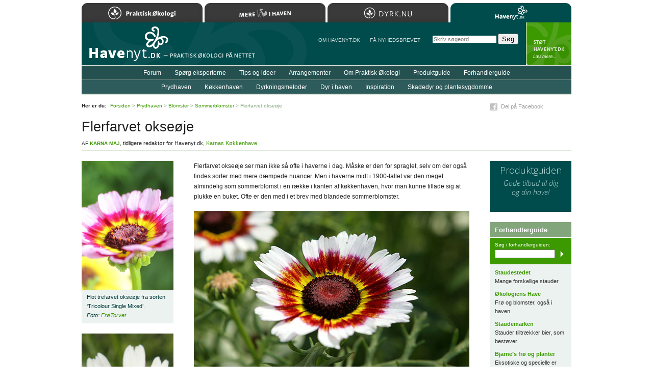

--- FILE ---
content_type: text/html; charset=iso-8859-1
request_url: https://www.havenyt.dk/artikler/prydhaven/blomster/sommerblomster/1226.html
body_size: 13859
content:
<!DOCTYPE html PUBLIC "-//W3C//DTD XHTML 1.0 Strict//EN"
	   "http://www.w3.org/TR/xhtml1/DTD/xhtml1-strict.dtd">
<html xmlns="http://www.w3.org/1999/xhtml" xml:lang="da" lang="da">
<head>
	<meta http-equiv="Content-Type" content="text/html; charset=ISO-8859-1" />
	<meta http-equiv="Content-Language" content="da" />
	<meta http-equiv="imagetoolbar" content="false" />
	<meta name="robots" content="all" />
	<meta name="description" content="En letdyrkelig sommerblomst, som giver fest og farver til blomsterbedet med sine to- eller trefarvede marguritlignende blomster og fligede gr&oslash;nne l&oslash;v." />
	<meta name="keywords" content="glebionis carinata flerfarvet okse&oslash;je" />
	<title>Havenyt.dk - Flerfarvet okse&oslash;je</title>
	<link rel="Shortcut Icon" href="/favicon.ico" type="image/x-icon" />
	<script type="text/javascript" src="/js/Core.js" charset="iso-8859-1"></script>
	<script type="text/javascript" src="/js/global.js" charset="iso-8859-1"></script>
	<link rel="stylesheet" type="text/css" media="print" href="/css/print_2012.css" />
	<style type="text/css" media="screen">@import "/css/global_2019.css";</style>
	<style type="text/css" media="screen">@import "/css/articles.css";</style>
	<style type="text/css" media="screen">@import "/css/responsive.css";</style>
	<meta name="application-name" content="Havenyt.dk" />
	<meta name="msapplication-TileColor" content="#004B00" />
	<meta name="msapplication-TileImage" content="ms-tile-image-144.png" />
	<link rel="search" type="application/opensearchdescription+xml" title="Havenyt.dk" href="https://www.havenyt.dk/opensearch.xml" />
	<link rel="icon" type="image/png" href="/favicon.png" />
	<link rel="apple-touch-icon" href="/apple-touch-icon.png" />
	<link rel="apple-touch-icon" sizes="72x72" href="/apple-touch-icon-72x72.png" />
	<link rel="apple-touch-icon" sizes="114x114" href="/apple-touch-icon-114x114.png" />
	<link rel="apple-touch-icon" sizes="144x144" href="/apple-touch-icon-144x144.png" />
	<link rel="Start" href="/" />
	<link rel="Search" href="/soeg/" />
	<!--[if lte IE 6]><style type="text/css" media="screen">@import "/css/lteIE6.css";</style><![endif]-->
	<!--[if IE 7]><style type="text/css" media="screen">@import "/css/IE7.css";</style><![endif]-->
	<link href='https://fonts.googleapis.com/css?family=Open+Sans:300italic,400italic,600italic,700italic,800italic,400,800,700,600,300' rel='stylesheet' type='text/css' />
	<meta name="apple-mobile-web-app-capable" content="yes" />
	<meta name="apple-mobile-web-app-status-bar-style" content="black" />
	<meta name="viewport" content="width=device-width, user-scalable = yes" />
	<script>
	(function(i,s,o,g,r,a,m){i['GoogleAnalyticsObject']=r;i[r]=i[r]||function(){
	(i[r].q=i[r].q||[]).push(arguments)},i[r].l=1*new Date();a=s.createElement(o),
	m=s.getElementsByTagName(o)[0];a.async=1;a.src=g;m.parentNode.insertBefore(a,m)
	})(window,document,'script','https://www.google-analytics.com/analytics.js','ga');

	ga('create', 'UA-81408757-1', 'auto');
	ga('send', 'pageview');

</script>
	<script type="text/javascript">
//<![CDATA[
(function () {
    var script = document.createElement("script");
    script.type = "text/javascript";
    script.async = true;
    script.charset = "utf-8";
    script.src = "https:" + "//boost-cdn.manatee.dk/config/mboost-x5o3pb-1yfq9qi-1yx9dar-1ykukdg.js";
    var node = document.getElementsByTagName("head")[0];
    node.parentNode.insertBefore(script, node);
})();
//]]>
</script>
</head>
<body>
<div id="Wrapper">

	<div id="Header"><div id="MenuExpander"></div></div>

	<div id="Body">

		<div id="Title"><h1>Flerfarvet okse&oslash;je</h1><p class="authors"><span class="prefix">Af</span> <span class="author"><span class="name"><a href="/om_havenyt/forfattere/#karna_maj" title="Læs mere om Karna Maj">Karna Maj</a></span>, tidligere redakt&oslash;r for Havenyt.dk, <a href="http://www.karnas-koekkenhave.dk/" title="Besøg Karnas K&oslash;kkenhave">Karnas K&oslash;kkenhave</a></span></p></div>
		<div id="Content">
			<div class="Article"><p>Flerfarvet okse&oslash;je ser man ikke s&aring; ofte i haverne i dag. M&aring;ske er den for spraglet, selv om der ogs&aring; findes sorter med mere d&aelig;mpede nuancer. Men i haverne midt i 1900-tallet var den meget almindelig som sommerblomst i en r&aelig;kke i kanten af k&oslash;kkenhaven, hvor man kunne tillade sig at plukke en buket. Ofte er den med i et brev med blandede sommerblomster.</p>

<div class="Image">
	<img src="/images/upload/artikler/flerfarvet_okseoeje_5828.jpg" alt="Glebionis carinata blomst" width="540" height="317" />
	<p>
		Flerfarvet okse&oslash;je kan som her v&aelig;re trefarvet. <span class="info">Foto:&nbsp;Karna Maj</span>
	</p>
</div>
<h2>Flerfarvet okse&oslash;je</h2>
<p>Flerfarvet okse&oslash;je, <em class="plantName">Glebionis carinata</em> er en kurvblomst, og man kan se ligheden med den vilde hvide margurit: hvid okse&oslash;je, <em class="plantName">Leucanthemum vulgare</em>. Flerfarvet okse&oslash;je blev tidligere henregnet til <em class="plantName">Chrysanthemum</em> under det botaniske navn <em class="plantName">Chrysanthemum carinatum</em>, og p&aring; mange fr&oslash;poser finder man stadig dette navn, selv om den allerede i 1999 blev udskilt til sl&aelig;gten <em class="plantName">Glebonis</em>.</p>
<p>Glebonissl&aelig;gten best&aring;r ud over flerfarvet okse&oslash;je af: kronokse&oslash;je, <em class="plantName">Glebionis coronaria</em> og gul okse&oslash;je, <em class="plantName">Glebionis segetum</em>.</p>
<p>Flerfarvet okse&oslash;je bliver op til ca. 60 cm h&oslash;j. Blomsterne kan v&aelig;re enten to- eller trefarvede i farvekombinationer med nuancer af hvid, gul, r&oslash;d og creme. Den blomstrer fra juli til oktober.</p>
<p>Bladene er friskgr&oslash;nne og dybt indsk&aring;rne.</p>

<div class="Image">
	<img src="/images/upload/artikler/chrysanthemum_carinatum_583.jpg" alt="Glebionis carinata i bed" width="540" height="309" />
	<p>
		Blomstringen er lige begyndt, og der er mange knopper p&aring; vej imellem de fligede friskgr&oslash;nne blade. <span class="info">Foto:&nbsp;Karna Maj</span>
	</p>
</div>
<h2>Dyrkning</h2>
<p>Flerfarvet okse&oslash;je kan vokse p&aring; de fleste jorde, men er velegnet p&aring; lette jorde. Den er til sol eller let skygge.</p>
<p>Flerfarvet okse&oslash;je er letdyrkelig og kan s&aring;s direkte p&aring; voksestedet i maj&#8211;juni m&aring;ned, n&aring;r jorden er blevet varm. Men den kan ogs&aring; forkultiveres fra marts/april.</p>
<p>Fr&oslash;ene spirer p&aring; 10&#8211;20 dage afh&aelig;ngig af temperatur. De skal ikke s&aring;s for dybt.</p>
<p>Det er en god ide at fjerne de visne blomster, da det forl&aelig;nger blomstringen.</p>
<h2>Anvendelse</h2>
<p>B&oslash;rnene vil helt sikkert elske den til deres have med de flerfarvede blomster &#8211; ikke mindst i en regnbueblanding.</p>
<p>Men man kan ogs&aring; k&oslash;be sorter af den med mere afd&aelig;mpede farver, som vil v&aelig;re fine til en r&aelig;kke til snit. Den er velegnet til sommerlige, farverige buketter. Den kan selvf&oslash;lgelig ogs&aring; udplantes i havens blomsterbede.</p>
<p>Blomsterne bes&oslash;ges flittigt af mange af havens insekter.</p>

<div class="Image">
	<img src="/images/upload/artikler/glebionis-carinata.jpg" alt="Flerfarvet okse&oslash;je" width="540" height="297" />
	<p>
		Hvis man k&oslash;ber en blanding af flerfarvede okse&oslash;jer, f&aring;r man mange forskellige. Her okse&oslash;jer fra blandingen &lsquo;Tricolour Single Mixed&rsquo; <span class="info">Foto:&nbsp;<a href="http://www.froetorvet.dk">Fr&oslash;Torvet</a></span>
	</p>
</div></div><div id="ShareButtons"><div id="FacebookButton" class="ShareButton"><a href="http://www.facebook.com/sharer.php?u=https%3A%2F%2Fwww.havenyt.dk%2Fartikler%2Fprydhaven%2Fblomster%2Fsommerblomster%2F1226.html&amp;t=Flerfarvet+okse%C3%B8je" target="_blank">Del p&aring; Facebook</a></div></div><div class="Comments"><h3>Kommentarer</h3><p>Der er ingen kommentarer til denne tekst. <a href="/forum/ny_kommentar.html?type=article&amp;id=1226">Skriv ny kommentar&hellip;</a></p></div>		</div>

		<div id="Sidebar">
<div class="Image">
	<a href="http://www.froetorvet.dk"><img src="/images/upload/artikler/glebionis-carinata1.jpg" alt="Flerfarvet okse&oslash;je" width="180" height="254" /></a>
	<p>
		Flot trefarvet okse&oslash;je fra sorten &lsquo;Tricolour Single Mixed&rsquo;. <span class="info">Foto:&nbsp;<a href="http://www.froetorvet.dk">Fr&oslash;Torvet</a></span>
	</p>
</div>
<div class="Image">
	<img src="/images/upload/artikler/flerfarvet_okseoeje_bi_5830.jpg" alt="Glebionis carinata er god som insektplante" width="180" height="354" />
	<p>
		Flerfarvet okse&oslash;je tiltr&aelig;kker mange slags insekter. Her er en honningbi p&aring; bes&oslash;g. <span class="info">Foto:&nbsp;Karna Maj</span>
	</p>
</div>
<div class="Image">
	<a href="http://www.froetorvet.dk"><img src="/images/upload/artikler/glebionis-carinata2.jpg" alt="Flerfarvet okse&oslash;je" width="180" height="328" /></a>
	<p>
		Flerfarvet okse&oslash;je bliver endnu flottere med insekter i &#8211; blomst fra sorten &lsquo;Tricolour Single Mixed&rsquo;. <span class="info">Foto:&nbsp;<a href="http://www.froetorvet.dk">Fr&oslash;Torvet</a></span>
	</p>
</div></div>
		<div id="Ads">
			<div class="MarketplaceBanner"><a href="/produktguide/"><h3>Produktguiden</h3><p>Gode tilbud til dig og&nbsp;din&nbsp;have!</p></a></div><div class="TextAds"><h3>Forhandlerguide</h3><div class="Search"><p>S&oslash;g i forhandlerguiden:</p><form action="/soeg/" method="get"><div><input type="text" name="q" class="field" /><input type="hidden" name="g" value="forhandlerguide" /><input type="submit" value="S&oslash;g" class="button" /></div></form></div><h4><a href="http://www.staudestedet.dk/">Staudestedet</a></h4><p class="tagline">Mange forskellige stauder</p><h4><a href="http://www.okologienshave.dk/">&Oslash;kologiens Have</a></h4><p class="tagline">Fr&oslash; og blomster, ogs&aring; i haven</p><h4><a href="http://www.staudemarken.dk/">Staudemarken</a></h4><p class="tagline">Stauder tilltr&aelig;kker bier, som best&oslash;ver.</p><h4><a href="http://www.barney.dk/">Bjarne&rsquo;s fr&oslash; og planter</a></h4><p class="tagline">Eksotiske og specielle er vores liv!</p><h4><a href="http://www.hornum.com/">FAUSOL A/S</a></h4><p class="tagline">HORNUM &#8211; Stort udvalg af blomsterfr&oslash;</p><h4><a href="http://www.blomstergaardenvedviborg.dk/">Blomsterg&aring;rden</a></h4><p class="tagline">Store samlinger af dagliljer og hosta</p><h4><a href="http://naturplanteskolen.dk/">Naturplanteskolen</a></h4><p class="tagline">Fler&aring;rige spiselige planter til haven</p><h4><a href="http://www.solsikken.dk/">Solsikken</a></h4><p class="tagline">Alt til den &oslash;kologiske have</p></div>		</div>

		<div class="clearBoth"></div>

	</div>

	<div id="Menus">

	<div id="Menu1">
	<div class="MainMenu"><ul><li class="first"><a href="/forum/">Forum</a></li><li><a href="/spoergsmaal/">Sp&oslash;rg eksperterne</a></li><li><a href="/tips/">Tips og ideer</a></li><li><a href="/arrangementer/">Arrangementer</a></li><li><a href="/artikler/om_praktisk_oekologi/">Om Praktisk &Oslash;kologi</a></li><li><a href="/produktguide/">Produktguide</a></li><li class="last"><a href="/forhandlerguide/">Forhandlerguide</a></li></ul></div>	</div>
	<div id="Menu2">
	<div class="MainMenu"><ul><li class="first"><a href="/artikler/prydhaven/">Prydhaven</a></li><li><a href="/artikler/koekkenhaven/">K&oslash;kkenhaven</a></li><li><a href="/artikler/dyrkningsmetoder/">Dyrkningsmetoder</a></li><li><a href="/artikler/dyr_i_haven/">Dyr i haven</a></li><li><a href="/artikler/inspiration/">Inspiration</a></li><li class="last"><a href="/skadedyr_og_plantesygdomme/">Skadedyr og plantesygdomme</a></li></ul></div>	</div>

	<div id="Menu3">
		<ul>
			<li>
				<a href="/om_havenyt/">Om Havenyt.dk</a>
			</li>
			<li>
				<a href="/nyhedsbrev/">F&aring NYHEDSBREVET</a>
			</li>
		</ul>
	</div>

	</div>

	
	
	<div id="Path">
		<p><strong>Her er du:</strong> <a href="/">Forsiden</a> &gt; <a href="/artikler/prydhaven/">Prydhaven</a> &gt; <a href="/artikler/prydhaven/blomster/">Blomster</a> &gt; <a href="/artikler/prydhaven/blomster/sommerblomster/">Sommerblomster</a> &gt; Flerfarvet okse&oslash;je</p>
	</div>

	
	<div id="Footer">
		<div class="block1">
			<p>Copyright &copy; Havenyt.dk/Landsforeningen Praktisk &Oslash;kologi 2001&#8211;2026<br />Kontakt: <a href="mailto:redaktionen&#064;havenyt.dk">redaktionen&#064;havenyt.dk</a> &middot; <a href="/om_havenyt/annoncering/">Annonceinformation</a></p>		</div>
		<div id="HavenytUdgivesAf">
			<p>L&aelig;s mere om <a href="http://www.oekologi.dk/">foreningen og medlemsfordele&#8230;</a></p>		</div>
		<div class="clear"></div>
	</div>

	
<div id="SafariSearchForm"><form action="/soeg/" method="get" onsubmit="if( this.q.value=='Skriv s&oslash;geord' ) this.q.value=''"><p><strong>S&oslash;g:</strong><br /><input type="search" name="q" value="" class="line" placeholder="Skriv s&oslash;geord" autosave="havelyst" results="8" maxlength="255" /> <input type="submit" value="S&oslash;g" class="button" /></p></form></div>

	<div id="SupportHavenyt">
		<p><a href="/stoet_havenyt/">StÃ¸t Havenyt.dk</a></p>
	</div>

	<div id="Home"><a href="/" title="Til forsiden&#8230;">Til forsiden&#8230;</a></div>
	<div id="Sites">
	<h2>Bes&oslash;g Landsforeningen Praktisk &Oslash;kologis hjemmesider</h2>
	<ul>
		<li><a href="https://www.oekologi.dk" class="oekologi">Praktisk &Oslash;kologi</a></li>
		<li><a href="https://merelivihaven.dk" class="merelivihaven">Mere Liv i Haven</a></li>
		<li><a href="https://dyrk.nu" class="dyrknu">Dyrk.nu</a></li>
		<li><a href="https://www.havenyt.dk" class="havenyt selected">Havenyt.dk</a></li>
	</ul>
	</div>

</div>


</body>
</html>


--- FILE ---
content_type: text/css
request_url: https://www.havenyt.dk/css/articles.css
body_size: 2831
content:
div#Sidebar div.Image
{
	width: 180px;
}

div.ArticleOverview
{
	width: 540px;
}

div.ArticleOverview div.Item h3
{
	width: 245px;
}

div.ArticleOverview div.Item p
{
	width: 245px;
}

div.HighlightedArticle
{
	background-color: #ebf2ef;
	overflow: hidden;
	width: 540px;
	margin: 0 0 16px 0;
	padding: 0;
}

div.HighlightedArticle .c2
{
	background-image: url(/images/static/corners/ebf2ef/2.gif);
}

div.HighlightedArticle .c3
{
	background-image: url(/images/static/corners/ebf2ef/3.gif);
}

div.HighlightedArticle h2
{
	font-size: 17px;
	line-height: 25px;
	font-weight: normal;
	margin: 24px 0 8px 290px;
	padding: 0;
	width: 230px;
}

div.HighlightedArticle p
{
	font-size: 12px;
	line-height: 23px;
	font-weight: normal;
	margin: 0 0 0 290px;
	padding: 0;
	width: 230px;
}

div.HighlightedArticle a
{
	font-weight: bold;
	font-size: 12px;
}

div.HighlightedArticle div.Image
{
	width: 290px;
	float: left;
	margin: 0;
}

p.authors
{
	font-size: 11px;
	color: #222;
	margin: 0 0 3px 0;
}

p.authors span.prefix
{
	font-size: 10px;
	text-transform: uppercase;
}

p.authors span.name
{
	font-size: 10px;
	font-weight: bold;
	text-transform: uppercase;
	white-space: nowrap;
}

/*
div.Article div.Image
{
	width: 360px;
	float: right;
	margin: 7px 0 0 15px;
}
*/

div.Article h2
{
}

div.Article div.Box
{
	border: 1px solid gray;
}

div.Article table
{
	clear: both;
	margin: 15px 0 20px 0;
}

div.Article table th
{
	text-align: left;
	font-weight: bold;
}

div.ArticleCategoryItem
{
	width: 540px;
	background-color: #e0e5e3;
	overflow: hidden;
	margin: 0 0 20px 0;
	padding: 0 0 10px 0;
	float: left;
}

div.ArticleCategoryItem div.Image
{
	margin: 0;
}

div.FullWidthImageFloatedLeft
{
	padding-bottom: 0;
}

div.FullWidthImageFloatedLeft div.Image
{
	float: left;
	margin-right: 20px;
}

div.HalfWidth
{
	width: 260px;
	float: left;
}

div.HalfWidthFirst
{
	margin-right: 20px;
}

div.ArticleCategoryItem h2,
div.ArticleCategoryItem h3
{
	margin: 14px 20px 14px 20px;
	padding: 0;
}


div.FullWidthTwoColumns h2
{
	width: 300px;
	margin-right: 0;
}

div.HalfWidth h2
{
	width: auto;
}

div.ArticleCategoryItem p
{
	margin: 0 20px 10px 20px;
	padding: 0;
}

div.FullWidthImageFloatedLeft h2
{
	margin-top: 22px;
}

div.ArticleCategoryItem div.section1
{
	width: 310px;
	float: left;
}

div.ArticleCategoryItem div.section2
{
	margin-left: 310px;
}

div.ArticleCategoryItem div.section2 h3
{
	font-size: 11px;
	font-weight: bold;
	text-transform: uppercase;
	margin: 0 0 0 0;
	padding: 0;
	color: #296767;
}

div.ArticleCategoryItem ul
{
	list-style: none;
	margin-left: 20px;
	padding-left: 0;
}

div.ArticleCategoryItem div.section2 ul
{
	list-style: none;
	margin-left: 0;
	padding-left: 0;
}


div.ArticleCategoryItem div.section2 li
{
	line-height: 18px;
}

div.Text
{
	clear: both;
}

div#ShareButtons
{
	top: 200px;
}